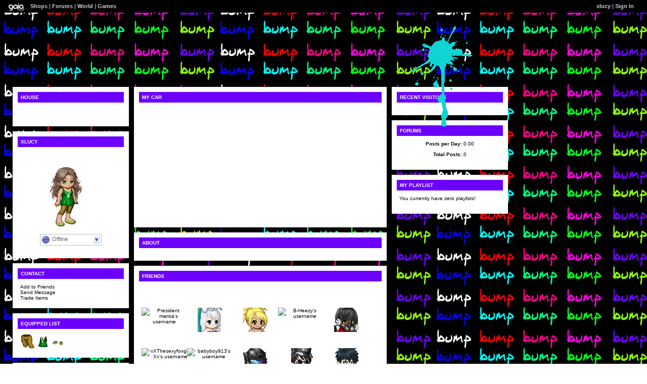

--- FILE ---
content_type: text/html; charset=UTF-8
request_url: https://www.gaiaonline.com/profiles/xlucy/13313068/
body_size: 4573
content:
<!DOCTYPE html>
<html xmlns="//www.w3.org/1999/xhtml"  xml:lang="en" lang="en">
<head id="profiles_head">
    <!--[if IE]><![endif]-->
<meta http-equiv="Content-Type" content="text/html; charset=utf-8" />
<meta name="description" content="Gaia Online is an online hangout, incorporating social networking, forums, gaming and a virtual world." />
<meta name="apple-itunes-app" content="app-id=1453789654" />
<title>Viewing xlucy&#039;s profile | Profiles v2 | Gaia Online</title>
<link rel="search" href="https://cdn1.gaiaonline.com/gaiaonline_search.xml" type="application/opensearchdescription+xml" title="Gaia Online" />
<script type="text/javascript">/*<![CDATA[*/function GAIA_config(key){return {"main_server":"www.gaiaonline.com","graphics_server":"graphics.gaiaonline.com","jscompiler_server":"cdn1.gaiaonline.com","gsi_server":"www.gaiaonline.com","no_image":"https:\/\/graphics.gaiaonline.com\/images\/s.gif","avatar_server":"a1cdn.gaiaonline.com","avatar_save":"www.gaiaonline.com","session_page":2500,"cache_value":2064407716,"gbar_autorefresh_interval":"30000","town_name":null,"fb_api_key":null,"fading_alerts":0,"is_vip_member":0,"vip_discount_available":0}[key.toLowerCase()];}/*]]>*/</script>
<link rel="stylesheet" type="text/css" href="https://cdn1.gaiaonline.com/src/_/e143bb5df5304ae98988a03a4dabca2e-1483-65/src/css/widgets/blockedimages.css" media="screen" />
<link rel="stylesheet" type="text/css" href="https://cdn1.gaiaonline.com/src/_/e143bb5df5304ae98988a03a4dabca2e-1483-69/pkg-bbcode.css" media="screen" />
<script type="text/javascript">/*<![CDATA[*/
var _gaq=[["_setAccount","UA-3607820-1"],["_trackPageview"],["_trackPageLoadTime"]];
/*]]>*/</script>
<link rel="stylesheet" type="text/css" href="https://cdn1.gaiaonline.com/src/_/e143bb5df5304ae98988a03a4dabca2e-1483-525/pkg-gaia_profilesv2_viewing.css" media="screen" />
<link rel="stylesheet" type="text/css" href="https://cdn1.gaiaonline.com/src/_/e143bb5df5304ae98988a03a4dabca2e-1483-79/src/css/collections/add.css" media="screen" />
<link rel="stylesheet" type="text/css" href="https://cdn1.gaiaonline.com/src/_/e143bb5df5304ae98988a03a4dabca2e-1483-65/src/css/widgets/blockedimages.css" media="screen" />
<link rel="stylesheet" type="text/css" href="https://cdn1.gaiaonline.com/src/_/e143bb5df5304ae98988a03a4dabca2e-1483-69/pkg-bbcode.css" media="screen" />
    <style type="text/css">/*<![CDATA[*/
        .bd{color:#000;}
    /*]]>*/</style>
<script type="text/javascript" src="https://cdn1.gaiaonline.com/src/_/e143bb5df5304ae98988a03a4dabca2e-1483-652/pkg-gaia_core_nli.js"></script>
<script src="//graphics.gaiaonline.com/ruffle/20250917/ruffle.js?source=jsheader"></script><script type="text/javascript" src="https://cdn1.gaiaonline.com/src/vendors/yui/alloy3.0/build/aui/aui-min.js?v=1"></script>
<script type="text/javascript" src="https://cdn1.gaiaonline.com/src/_/e143bb5df5304ae98988a03a4dabca2e-1483-108/src/js/collections/add.js"></script>
<script type="text/javascript" src="https://cdn1.gaiaonline.com/src/_/e143bb5df5304ae98988a03a4dabca2e-1483-525/pkg-gaia_profilesv2_viewing.js"></script>
<script type="text/javascript" src="https://cdn1.gaiaonline.com/src/_/e143bb5df5304ae98988a03a4dabca2e-1483-69/pkg-bbcode.js"></script>


<style type="text/css">
/* User-chosen Profile Theme */

        .panel{padding: 15px;}
        .panel h2{margin:-5px -5px 10px -5px;padding:5px 6px;background:#aaa;text-align:left;text-transform:uppercase;font-weight:bold;color:#fff;font-size:10px;}
        html { background: url(https://graphics.gaiaonline.com/images/profiles/v2/backgrounds/bg_bump.gif) repeat; }
        body { background:  no-repeat; }
        .panel h2{background:#6B00FF;color:#FFFFFF;}
        .panel{background:#fff;color:#000000;}
        a{color:#FFFFFF;}
        #header a{color:#FFFFFF;}

    #gaia_header {display:block !important; position:relative !important; top:0px !important; left:0px !important; width:100% !important; height:25px !important; margin:0 !important; padding:0 !important; z-index:9999 !important; font-size:11px !important;}
    #header_left {display:block !important; position:relative !important; top:0px !important; float:left !important; width:49% !important; height:25px !important; line-height:24px !important; margin:0 !important; padding:0 !important; z-index:9999 !important; font-size:11px !important; text-align:left !important;}
    #header_right {display:block !important; position:relative !important; top:0px !important; right:0px !important; width:49% !important; height:25px !important; line-height:24px !important; margin:0 !important; padding:0 !important; z-index:9999 !important; font-size:11px !important; text-align:right !important;}
    #header_left img {display:inline !important;}
    #header_left ul {display:inline !important;}
    #header_right ul {display:inline !important;}
    #header_left li {display:inline !important;}
    #header_right li {display:inline !important;}
    #header_left a {display:inline !important;}
    #header_right a {display:inline !important;}
</style>
</head>

<body id="viewer" class=" bbcode-swap-blocked-group ">
<div id="gaia_header">
    <ul id="header_left">
        <li class="spacer"></li>
        <li><a href="/"><img src="https://graphics.gaiaonline.com/images/profile/mini_gaialogo.gif" width="47" height="23" alt="Gaia"/></a></li>
        <li><a href="/market/">Shops</a></li>
        <li>| <a href="/forum/">Forums</a></li>
        <li>| <a href="/world/">World</a></li>
        <li>| <a href="/games/">Games</a></li>
    </ul>

    <ul id="header_right">
        <li><a href="https://www.gaiaonline.com/profiles/xlucy/13313068/">xlucy</a></li>
            <li>| <a href="/auth/">Sign In</a></li>
    </ul>
</div>

    <div id="panel-details">
        <div class="hd">
            <h2></h2>
        </div>
        <div class="bd"></div>
        <div class="ft"></div>
    </div>

    <div id="columns">
                <div id="column_1" class="column focus_column">
<div id="id_house" class="panel house_panel">
    <h2 id="house_title">House</h2>
<object classid="clsid:D27CDB6E-AE6D-11cf-96B8-444553540000" width="200" height="200" style=""><param name="movie" value="https://graphics.gaiaonline.com/images/housing/houseMain/House_Preview.swf?v=3" /><param name="width" value="200" /><param name="height" value="200" /><param name="AllowScriptAccess" value="always" /><param name="allowFullScreen" value="true" /><param name="flashvars" value="houseID=13313068&amp;g=house&amp;gver=3&amp;gsiUrl=www" /><!--[if !IE]>--><object type="application/x-shockwave-flash" data="https://graphics.gaiaonline.com/images/housing/houseMain/House_Preview.swf?v=3" width="200" height="200" style=""><param name="movie" value="https://graphics.gaiaonline.com/images/housing/houseMain/House_Preview.swf?v=3" /><param name="width" value="200" /><param name="height" value="200" /><param name="AllowScriptAccess" value="always" /><param name="allowFullScreen" value="true" /><param name="flashvars" value="houseID=13313068&amp;g=house&amp;gver=3&amp;gsiUrl=www" /><!--<![endif]--><!--[if !IE]>--></object><!--<![endif]--></object>
    <div align="center">
      <a href="/launch/towns?house_location=13313068" class="header-launcher" data-launchtype="towns">Visit My House</a><br/><br/>
    </div>
</div>
        <div class="panel details_panel" id="id_details" >
            <h2 id="details_title" class="13313068">xlucy</h2>
            <input type="hidden" id="avatarnonce" value="985860150.1768705919.1287340716">
                    <p><img   src="https://a1cdn.gaiaonline.com/dress-up/avatar/ava/2c/24/383cdb84cb242c_flip.png?t=1210203129_6.00_00" alt="xlucy's avatar" width="120" height="150" /></p>
<div class="forum_userstatus"><div class="statuslinks"><div class="pushBox" id="a_13313068" data-uid="13313068">&nbsp;</div><span class="offline">Offline</span></div></div>        </div>
<div class="panel contact_panel" id="id_contact">
    <h2 id="contact_title">Contact</h2>
    <ul>
        <li><span>Add to Friends</span></li>
        <li><span>Send Message</span></li>
        <li><span>Trade Items</span></li>
    </ul>
</div>
    <div class="panel equipped_list_panel" id="id_equipment">
        <h2 id="equipment_title">Equipped List</h2>
                <div class="item">
                        <a href="https://www.gaiaonline.com/virtual-items/citrus-snug-lacy-leggings/i.82981d8764bdd7497f23a6e742134069/" class="item_info" id="_10619" name="82981d8764bdd7497f23a6e742134069" title="Citrus Snug Lacy Leggings - virtual item">
                            <img   src="https://graphics.gaiaonline.com/images/thumbnails/5b470633297b.png" alt="Citrus Snug Lacy Leggings - virtual item" height="30" width="30" />
                        </a>
                </div>
                <div class="item">
                        <a href="https://www.gaiaonline.com/virtual-items/cool-starter-urban-girl-top/i.21e27fe80250eb1ce7b7afcf5cafdbe3/" class="item_info" id="_19193" name="21e27fe80250eb1ce7b7afcf5cafdbe3" title="Cool Starter Urban Girl Top - virtual item">
                            <img   src="https://graphics.gaiaonline.com/images/thumbnails/274cb95a4af9.png" alt="Cool Starter Urban Girl Top - virtual item" height="30" width="30" />
                        </a>
                </div>
                <div class="item">
                        <a href="https://www.gaiaonline.com/virtual-items/moss-hippie-shoes/i.e093303f3caef60dd09d828e31d7c8d3/" class="item_info" id="_3815" name="e093303f3caef60dd09d828e31d7c8d3" title="Moss Hippie Shoes - virtual item">
                            <img   src="https://graphics.gaiaonline.com/images/thumbnails/5997726ee7.png" alt="Moss Hippie Shoes - virtual item" height="30" width="30" />
                        </a>
                </div>
        <div class="clear"></div>
    </div>
        <div class="panel interests_panel" id="id_interests">
            <h2 id="interests_title">Interest Tags</h2>
                <p class="interests-reminder">
                            Remind me to update my interests.
                </p>
        </div>
<div class="panel wish_list_panel profile" id="id_wishlist">
    <h2 id="wishlist_title">Wish List</h2>
    <div class="clear"></div>

</div>
                &nbsp;</div>
                <div id="column_2" class="column focus_column">
<div id="id_mycar" class="panel mycar_panel">
    <h2 id="mycar_title">My Car</h2>
    
    		<object classid="clsid:d27cdb6e-ae6d-11cf-96b8-444553540000" codebase=" //fpdownload.macromedia.com/pub/shockwave/cabs/flash/swflash.cab#version=8,0,0,0" width="200" height="200" id="gcar" align="top">
			<param name="allowScriptAccess" value="sameDomain" />
			<param name="movie" value="https://graphics.gaiaonline.com/images/Gaia_Flash/auto/ModelPlayer.swf?userid=13313068&amp;gsiUrl=www" />
			<param name="menu" value="false" />
			<param name="quality" value="high" />
			<param name="allowScriptAccess" value="always" />
			<param name="scale" value="noscale" />
			<param name="salign" value="lt" />
			<param name="wmode" value="transparent" />
			<embed src="https://graphics.gaiaonline.com/images/Gaia_Flash/auto/ModelPlayer.swf?userid=13313068&gsiUrl=www" menu="false" quality="high" scale="noscale" salign="lt" wmode="transparent" bgcolor="#ffffff" width="200" height="200" name="gcar" align="top" allowScriptAccess="sameDomain" type="application/x-shockwave-flash" pluginspage=" https://www.macromedia.com/go/getflashplayer" />
		</object>
    <div align="center">
      <a href="/launch/rally" class="header-launcher" data-launchtype="rally">Meet-up and Rally</a><br/><br/>
    </div>
		</div>
<div class="panel about_panel postcontent" id="id_about">
    <h2 id="about_title">About</h2>
            <div class="clear"></div>
        </div>
    <div class="panel friends_panel" id="id_friends">
        <h2 id="friends_title">Friends</h2>

        <div>
            <div class="clear"></div>
        </div>
            <p><a href="https://www.gaiaonline.com/profiles/xlucy/13313068/?mode=friends">View All Friends</a></p>
            <p></p>
            <ul class="style1">
                    <li>
                        <p>
                            <span>
                                <a href="https://www.gaiaonline.com/profiles/president-marisa/13299489/" title="Visit President  marisa's Profile">Preside...</a>
                            </span>
                        </p>
                            <div class="dropBox">
                                <img   src="https://a1cdn.gaiaonline.com/dress-up/avatar/ava/21/ef/c8a570dcaef21_48x48.gif?t=1211511086_6.00_00" alt="President  marisa's username" width="48" height="48" class="avatarImage" title="13299489" />
                            </div>
                    </li>
                    <li>
                        <p>
                            <span>
                                <a href="https://www.gaiaonline.com/profiles/chibiwhiteangel/12493524/" title="Visit ChibiWhiteAngel's Profile">ChibiWh...</a>
                            </span>
                        </p>
                            <div class="dropBox">
                                <img   src="https://a1cdn.gaiaonline.com/dress-up/avatar/ava/d4/a2/3226c553bea2d4_48x48.gif?t=1258849613_6.00_00" alt="ChibiWhiteAngel's username" width="48" height="48" class="avatarImage" title="12493524" />
                            </div>
                    </li>
                    <li>
                        <p>
                            <span>
                                <a href="https://www.gaiaonline.com/profiles/mtcougar561/12040779/" title="Visit mtcougar561's Profile">mtcouga...</a>
                            </span>
                        </p>
                            <div class="dropBox">
                                <img   src="https://a1cdn.gaiaonline.com/dress-up/avatar/ava/4b/ba/20b54889b7ba4b_48x48.gif?t=1210899939_6.00_00" alt="mtcougar561's username" width="48" height="48" class="avatarImage" title="12040779" />
                            </div>
                    </li>
                    <li>
                        <p>
                            <span>
                                <a href="https://www.gaiaonline.com/profiles/b-heezy/13207860/" title="Visit B-Heezy's Profile">B-Heezy</a>
                            </span>
                        </p>
                            <div class="dropBox">
                                <img   src="https://a1cdn.gaiaonline.com/dress-up/avatar/ava/34/89/ee466adc98934_48x48.gif?t=1211677914_6.00_00" alt="B-Heezy's username" width="48" height="48" class="avatarImage" title="13207860" />
                            </div>
                    </li>
                    <li>
                        <p>
                            <span>
                                <a href="https://www.gaiaonline.com/profiles/kubokr3w/12834120/" title="Visit -KUBOKR3W-'s Profile">-KUBOKR3W-</a>
                            </span>
                        </p>
                            <div class="dropBox">
                                <img   src="https://a1cdn.gaiaonline.com/dress-up/avatar/ava/48/d5/19ced036c3d548_48x48.gif?t=1343073004_6.00_01" alt="-KUBOKR3W-'s username" width="48" height="48" class="avatarImage" title="12834120" />
                            </div>
                    </li>
                    <li>
                        <p>
                            <span>
                                <a href="https://www.gaiaonline.com/profiles/xxthesexyfoxgirlxx/11922350/" title="Visit xXThesexyfoxgirlXx's Profile">xXThese...</a>
                            </span>
                        </p>
                            <div class="dropBox">
                                <img   src="https://a1cdn.gaiaonline.com/dress-up/avatar/ava/ae/eb/5442e84cb5ebae_48x48.gif?t=1232846278_6.00_00" alt="xXThesexyfoxgirlXx's username" width="48" height="48" class="avatarImage" title="11922350" />
                            </div>
                    </li>
                    <li>
                        <p>
                            <span>
                                <a href="https://www.gaiaonline.com/profiles/babyboy913/11960401/" title="Visit babyboy913's Profile">babyboy913</a>
                            </span>
                        </p>
                            <div class="dropBox">
                                <img   src="https://a1cdn.gaiaonline.com/dress-up/avatar/ava/51/80/6bc9345ab68051_48x48.gif?t=1296532137_6.00_01" alt="babyboy913's username" width="48" height="48" class="avatarImage" title="11960401" />
                            </div>
                    </li>
                    <li>
                        <p>
                            <span>
                                <a href="https://www.gaiaonline.com/profiles/xxmr_mclovinxx/12435980/" title="Visit XxMr_McLovinxX's Profile">XxMr_Mc...</a>
                            </span>
                        </p>
                            <div class="dropBox">
                                <img   src="https://a1cdn.gaiaonline.com/dress-up/avatar/ava/0c/c2/3bfc839bbdc20c_48x48.gif?t=1333421081_6.00_01" alt="XxMr_McLovinxX's username" width="48" height="48" class="avatarImage" title="12435980" />
                            </div>
                    </li>
                    <li>
                        <p>
                            <span>
                                <a href="https://www.gaiaonline.com/profiles/el-rey-aka-erick/12563249/" title="Visit el rey aka erick's Profile">el rey ...</a>
                            </span>
                        </p>
                            <div class="dropBox">
                                <img   src="https://a1cdn.gaiaonline.com/dress-up/avatar/ava/31/b3/68180b7bbfb331_48x48.gif?t=1221957037_6.00_11" alt="el rey aka erick's username" width="48" height="48" class="avatarImage" title="12563249" />
                            </div>
                    </li>
                    <li>
                        <p>
                            <span>
                                <a href="https://www.gaiaonline.com/profiles/evil-doom-dragon/12840255/" title="Visit Evil Doom Dragon's Profile">Evil Do...</a>
                            </span>
                        </p>
                            <div class="dropBox">
                                <img   src="https://a1cdn.gaiaonline.com/dress-up/avatar/ava/3f/ed/1a399297c3ed3f_48x48.gif?t=1211724242_6.00_01" alt="Evil Doom Dragon's username" width="48" height="48" class="avatarImage" title="12840255" />
                            </div>
                    </li>
        </ul>
        <div class="clear"></div>
    </div>
        <div class="panel comments_panel" id="id_comments">
            <h2 id="comments_title">Comments</h2>
            <div>
                <div class="clear"></div>
            </div>
            <dl class="style1">
            </dl>
            <div class="clear"></div>
        </div>
<div class="panel postcontent signature_panel" id="id_signature">
	 <h2 id="signature_title">Signature</h2>

<p></p>

<div class="clear"></div>
</div>
                &nbsp;</div>
                <div id="column_3" class="column focus_column">
<div class="panel" id="id_footprints">
<h2 id="footprints_title">Recent Visitors</h2>
<div class="clear"></div>
</div>
<div id="id_forum" class="panel forums_panel">
    <h2 id="forum_title">Forums</h2>


    <p><strong>Posts per Day:</strong> 0.00</p>
    <p><strong>Total Posts:</strong> 0</p>

</div>
<div class="panel playlist_panel" id="id_playlist">
    <h2 id="playlist_title">My Playlist</h2>
        <p>You currently have zero playlists!</p>
</div>
                &nbsp;</div>
    </div>

<div id="pictures_container">
            <div id="picture_64589" class="decoration picture_decoration resizable" style="top:52px;left:813px;z-index:2; height:199px;width:122px;;" >
                    <img   src="https://graphics.gaiaonline.com/images/profiles/v2/pictures/splat1_blue.gif" alt="picture" id="picture_64589_content" width="122" height="199" />
            </div>
</div>
<div id="texts_container">
  <div id="text_15683" class="decoration text_decoration" style="top:10px;left:30px;z-index:1;" gaiatype="text" >
           <p id="text_15683_content">heyy</p>

        <div class="clear"></div>
  </div>
</div>
    <div id="footer"></div>
<script type="text/javascript" src="https://cdn1.gaiaonline.com/src/_/e143bb5df5304ae98988a03a4dabca2e-1483-114/src/js/widgets/blockedimages-min.js"></script>
<script>
YUI().use(["project-addcollections"], function (Y) {

    Y.on("domready", function () {
        var collections = new Y.GAddCollections();
        collections.init();
    });
});
</script>
<script type="text/javascript">/*<![CDATA[*/
var disable_cashshop = true;
/*]]>*/</script>
<script type="text/javascript">/*<![CDATA[*/
(function(doc){var ga=doc.createElement("script");ga.src=("https:"===doc.location.protocol?"https://":"//")+"stats.g.doubleclick.net/dc.js";ga.setAttribute("async","true");doc.documentElement.firstChild.appendChild(ga);})(document);
/*]]>*/</script>
</body>
</html>
